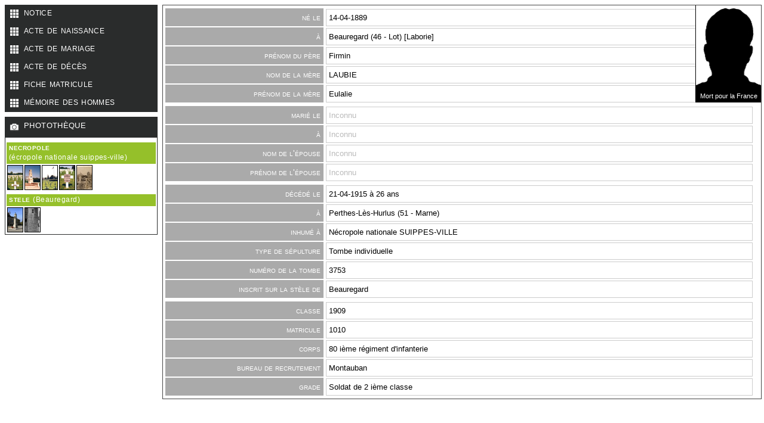

--- FILE ---
content_type: text/html; charset=UTF-8
request_url: http://deshistoiresquisortentdulot.fr/include/inc_notice.php?id=4
body_size: 2570
content:
<!DOCTYPE html PUBLIC "-//W3C//DTD XHTML 1.0 Strict//EN" "http://www.w3.org/TR/xhtml1/DTD/xhtml1-strict.dtd">

<html xmlns = "http://www.w3.org/1999/xhtml" xml:lang = "fr" lang = "fr">
<head>
	<meta http-equiv = "content-type" content = "text/html; charset = utf-8" />
	<meta name = "title" content = "HSL - Des Histoires qui sortent du Lot" />
	<meta name = "keywords" lang = "fr" content = "Lot Beauregard" />
	<meta name = "description" content = "Mettre en valeur le patrimoine historique local ; mener des actions de recherche, de valorisation et de communication sur l’histoire lotoise." />
	<meta name = "copyright" content = "&copy; 2012-2026 : Des histoires qui sortent du Lot" />
	<meta name = "robots" content = "index, follow" />
	<meta name = "revisit-after" content = "15 days" />
	<!--meta http-equiv = "refresh" content = "15"-->

	<link rel = "stylesheet" type = "text/css" href = "../css/css_tabs-notice.css" title = "Css HSL" media = "screen" charset = "utf-8" />
	<link rel = "stylesheet" type = "text/css" href = "../css/css_notice.css" title = "Css HSL" media = "screen" charset = "utf-8" />

	
	<link rel = "stylesheet" type = "text/css" href = "../css/css_lightbox-0.5.css" title = "Css HSL" media = "screen" charset = "utf-8" />
	
	
	<script type = "text/javascript" src = "../jquery/jquery-1.9.1.js" charset = "utf-8"></script>
	<script type = "text/javascript" src = "../jquery/modernizr-1.7.min.js" charset = "utf-8"></script>
	<script type = "text/javascript" src = "../jquery/jquery.tabs-waypoints.min.js" charset = "utf-8"></script>
	<script type = "text/javascript" src = "../jquery/jquery.tabs-waypoints-sticky.min.js" charset = "utf-8"></script>
	<script type = "text/javascript" src = "../jquery/jquery.tabslet.js" charset = "utf-8"></script>
	<script type = "text/javascript" src = "../jquery/jquery.tabs-initializers.js" charset = "utf-8"></script>
	<script type = "text/javascript" src = "../jquery/albums_touchTouch.jquery.js" charset = "utf-8"></script>
	<script type = "text/javascript" src = "../jquery/albums_script.js" charset = "utf-8"></script>
	<script type = "text/javascript" src = "../jquery/jquery.zoom.js" charset = "utf-8"></script>


	<script type = "text/javascript" src="../jquery/jquery.lightbox-0.5.js" charset = "utf-8"></script>
	<script type = "text/javascript" charset = "utf-8">
		$(function() {  $('#contenu_photos a').lightBox({fixedNavigation:true});  });
	</script>


</head>
<body>
<div class = "tabs tabs_default">
	<ul class = "horizontal">
		<li class = "onglet"><a href = "#tab-1">notice</a></li>
		<li class = "onglet"><a href = "#tab-2">acte de naissance</a></li>
		<li class = "onglet"><a href = "#tab-3">acte de mariage</a></li>
		<li class = "onglet"><a href = "#tab-4">acte de décès</a></li>
		<li class = "onglet"><a href = "#tab-5">fiche matricule</a></li>
		<li class = "onglet"><a href = "http://www.memoiredeshommes.sga.defense.gouv.fr/fr/ark:/40699/m005239d6c397bcd/5242bbf3570a6" target = "_blank">mémoire des hommes</a></li>		<li class = "phototheque">
			<div id = "zone_photos">
				<h4>photothèque</h4>
				<div id = "contenu_photos">
					<div class = "albums"><p>necropole <span>(écropole nationale suippes-ville)</span></p><a href = "../images/necropoles/2_suippes_01.jpg"><img class = "zoom" id = "ex1" src = "../images/necropoles/vignettes/2_suippes_01.jpg" /></a><a href = "../images/necropoles/2_suippes_02.jpg"><img class = "zoom" id = "ex1" src = "../images/necropoles/vignettes/2_suippes_02.jpg" /></a><a href = "../images/necropoles/2_suippes_03.jpg"><img class = "zoom" id = "ex1" src = "../images/necropoles/vignettes/2_suippes_03.jpg" /></a><a href = "../images/necropoles/2_suippes_04.jpg"><img class = "zoom" id = "ex1" src = "../images/necropoles/vignettes/2_suippes_04.jpg" /></a><a href = "../images/necropoles/2_suippes_05.jpg"><img class = "zoom" id = "ex1" src = "../images/necropoles/vignettes/2_suippes_05.jpg" /></a></div><div class = "albums"><p>stele <span>(Beauregard)</span></p><a href = "../images/steles/2_001-beauregard.jpg"><img class = "zoom" id = "ex1" src = "../images/steles/vignettes/2_001-beauregard.jpg" /></a><a href = "../images/steles/2_002g-beauregard.jpg"><img class = "zoom" id = "ex1" src = "../images/steles/vignettes/2_002g-beauregard.jpg" /></a></div>				</div>
			</div>
		</li>
			</ul>
	<div id = "tab-1"><!--h3>C'est le premier onglet.</h3-->
		<div class = "zone_ec">
			<div class = "photographie"><p><img src = "../images/portraits/vide2.jpg" /><span>Mort pour la France</span></p></div>			<!--NAISSANCE-->
			<p class = "libelle">né le</p>
			<p class = "contenu">14-04-1889</p>			<p class = "libelle">à</p>
			<p class = "contenu">Beauregard&nbsp;(46 - Lot)&nbsp;[Laborie]</p>			<p class = "libelle">prénom du père</p>
			<p class = "contenu">Firmin</p>			<p class = "libelle">nom de la mère</p>
			<p class = "contenu">LAUBIE</p>			<p class = "libelle">prénom de la mère</p>
			<p class = "contenu">Eulalie</p><div class = "separateur"></div>			<p class = "libelle">marié le</p>
			<p class = "contenu-inconnu">Inconnu</p>			<p class = "libelle">à</p>
			<p class = "contenu-inconnu">Inconnu</p>			<p class = "libelle">nom de l'épouse</p>
			<p class = "contenu-inconnu">Inconnu</p>			<p class = "libelle">prénom de l'épouse</p>
			<p class = "contenu-inconnu">Inconnu</p><div class = "separateur"></div>			<p class = "libelle">décédé le</p>
			<p class = "contenu">21-04-1915 à 26 ans</p>			<p class = "libelle">à</p>
			<p class = "contenu">Perthes-Lès-Hurlus&nbsp;(51 - Marne)</p>					<p class = "libelle">inhumé à</p>
					<p class = "contenu">Nécropole nationale SUIPPES-VILLE</p>						<p class = "libelle">type de sépulture</p>
						<p class = "contenu">Tombe individuelle</p>						<p class = "libelle">numéro de la tombe</p>
						<p class = "contenu">3753</p>						<p class = "libelle">inscrit sur la stèle de						</p>
						<p class = "contenu">Beauregard </p><div class = "separateur"></div>					<p class = "libelle">classe</p>
					<p class = "contenu">1909</p>					<p class = "libelle">matricule</p>
					<p class = "contenu">1010</p>					<p class = "libelle">corps</p>
					<p class = "contenu">80 ième régiment d'infanterie</p>					<p class = "libelle">bureau de recrutement</p>
					<p class = "contenu">Montauban</p>					<p class = "libelle">grade</p>
					<p class = "contenu">Soldat de 2 ième classe</p>		</div>
	</div>

	<div id = "tab-2"><!--h3></h3-->
	<img src = "../images/etat_civil/naissances/4_N-AZAM firmin_14041889_beauregard.jpg" /><br /></div>

	<div id = "tab-3"><!--h3></h3-->
	<p class = "pas_acte">pas d'acte de mariage</p></div>

	<div id = "tab-4"><!--h3></h3-->
	<img src = "../images/etat_civil/deces/4_D-AZAM Firmin.jpg" /><br /></div>

	<div id = "tab-5"><!--h3></h3-->
	<img src = "../images/etat_civil/matricules/4_MA-1010_AZAM firmin.jpg" /><br /></div>
</div>

	<script type = "text/javascript" charset = "utf-8">
		$(document).ready(function(){
			$('#ex1').zoom();
		});
	</script>
	
<script type = "text/javascript" charset = "utf-8">
	/* SLIDER DES PORTRAITS DANS LES NOTICES */
	//variable utilisé pour ne pas dépasser les limite du slider quand il n'y a plus d'éléments
	var decalage = 0;

	//au clic sur le bouton suivant
	$(document).on("click", ".bt_slide.next", function(){
		//on stocke l'élément à déplacer
		var on=$(this).attr("data-on");

		//ainsi que le nombre d'éléments du slider
		var nb=$(on).attr("data-nb");

		//on calcule la taille d'un élément plus sa marge pour savoir de combien décaler le slider

		var taille=$(on+" .bloc").width();

		//nombre d'élément à ne pas dépasser (total d'élément moins nombre visible)
		var max=nb-1;

		//si on est pas au bout du slider, on décale de 'taille'
		if(decalage<max){
			decalage++;
			$(on).animate({left: '-='+taille+'px'},{duration : 300});
		}
		});

	//idem pour le bouton précédent
	$(document).on("click", ".bt_slide.prev", function(){
		//on stocke l'élément à déplacer
		var on=$(this).attr("data-on");
		var taille=$(on+" .bloc").width();
		if(decalage>0){
			decalage--;
			$(on).animate({left: '+='+taille+'px'},{duration : 300});
		}
	});
</script>
</body>
</html>

--- FILE ---
content_type: text/css
request_url: http://deshistoiresquisortentdulot.fr/css/css_tabs-notice.css
body_size: 4741
content:
div[id^=tab-]{
	position: absolute;
    top: 0;
	right: 10px;
	width: 78%;
	margin: 8px 0 0 0;
	padding: 0;
	text-align: center;
    background-color: #FFF;
	/*border: 1px solid pink;*/
}

div[id^=tab-] p.pas_acte{
	font: small-caps 1.1em Arial;
	color: #000;
	letter-spacing: 0.02em;
	border: 1px solid #DDD;
}

ul{
	position: fixed;
	list-style-type: none;
	/*display: table;
	table-layout: fixed;
	border-spacing: 2px 0;*/
	width : 20%;
	margin: 0 auto;
	padding: 0;
	text-align: center;
    background-color: #FFF;
	z-index: 1000;
}
ul li.phototheque{
	font-size: 0;
}

ul li[class^=onglet]{
	margin: 0;
	padding: 0 0 0 32px;
	height: 30px;
	line-height: 30px;
	text-align: left;
	background: #2A2C2C url('../images/interface/grid_blanc-16.png') no-repeat 8px center;
}

ul li[class^=onglet]:hover{
	cursor: pointer;
	color: #FFF;
	background: #606060 url('../images/interface/grid_vert-16.png') no-repeat 8px center;
}

ul li a{
	display: block;
	outline: none;
	height: 30px;
	line-height: 30px;
	padding: 2px 0 0 0;
	font: small-caps 1.1em Arial;
	color: #FFF;
	letter-spacing: 0.02em;
	text-decoration: none;
}

ul a:hover{
	color: #FFF;
	/*border-bottom: 4px solid #888;*/
}

h3{
	margin: 0;
	padding: 0;
	text-align:left;
	border: 1px solid #DDD;
}

.zone_ec{
	position: relative;
    display: block;
	padding: 4px 0 4px 4px;
	width: 100%;
	text-align: left;
	border: 1px solid #444;
}

.zone_ec .separateur{
    display: inline-block;
	width: 100%;
	margin: 2px 0;
	padding: 0;
	border: none;
}

.photographie{
	position: absolute;
	margin: 0;
	padding: 0;
	top: 0;
	right: 0;
	width: 109px;
	border: none;
	border-left: 1px solid #000;
	border-bottom: 1px solid #000;
    background-color: #FFF;
}

.photographie p{
	line-height: 0;
	margin: 0;
	padding: 0;
}

.photographie p span{
	display: inline-block;
	width: 100%;
	padding: 4px 0;
	font: normal 11px arial;
    color: #FFF;
	letter-spacing: 0;
    background-color: #000;
	text-align: center;
}

.zone_ec .photographie #nbre_photos{
	float: left;
	display: block;
	width: 72px;
	margin: 2px auto 0 auto;
	padding: 0;
	height: 16px;
	font: normal 10px arial;
    color: #000;
   	letter-spacing: 0.04em;
	text-align: center;
}

.zone_ec .photographie .slider_zone{
	overflow: hidden;
	position: relative;
	width: 109px;
	height: 142px;
	z-index: 2;
}

.zone_ec .photographie .bt_slide{
	float: left;
	cursor: pointer;
	height: 16px;
	width: 16px;
	background: #FFF url("../images/interface/slider_photographie_prev-16.png") no-repeat center center;
}

.zone_ec .photographie .bt_slide.next{
	float: right;
	cursor: pointer;
	height: 16px;
	width: 16px;
	background: #FFF url("../images/interface/slider_photographie_next-16.png") no-repeat center center;
}

.zone_ec .photographie .slider_zone .in{
	position: absolute;
	width: 15000px;
	z-index: -1;
}

.zone_ec .photographie .slider_zone .bloc{
	float: left;
	margin: 0;
	padding: 0;
	width: 109px;
	height: 142px;
	background: #FFF;
}

pe{
	display: table-row;
}

.libelle, .contenu, .contenu-inconnu{
    display: inline-block;
	margin: 1px 0;
}

.libelle{
	padding: 6px 4px 6px 0;
	width: 26%;
	font: small-caps 0.9em Arial;
	color: #FFF;/*EE791A*/
	text-align: right;
	border: 1px solid #AAA;
	background-color: #AAA;
}

.contenu{
	padding: 6px 0 6px 4px;
	width: 71%;
	font: normal 0.8em Arial;
	text-align: left;
	border: 1px solid #CCC;
	background-color: #FFF;
}

.contenu-inconnu{
	padding: 6px 0 6px 4px;
	width: 71%;
	font: normal 0.8em Arial;
	color: #BBB;
	text-align: left;
	border: 1px solid #CCC;
	background-color: #FFF;
}

#zone_photos{
	display: block;
	margin: 8px 0 0 0;
}

#zone_photos h4{
	margin: 0;
	height: 30px;
	line-height: 30px;
	padding: 2px 0 2px 32px;
	font: small-caps 19px Arial;
	color: #FFF;
	letter-spacing: 0.02em;
	text-align: left;
	background: #2A2C2C url('../images/interface/appareil_photo_blanc-16.png') no-repeat 8px center;
}

#zone_photos #contenu_photos{
	margin: 0;
	padding: 2px;
	text-align: left;
	border: 1px solid #2A2C2C;
}

#zone_photos #contenu_photos p{
	display: block;
	margin: 0 0 1px 0;
	padding: 0 0 0 4px;
	font: bold small-caps 14px Arial;
	color: #FFF;
	letter-spacing: 0.04em;
	border-bottom: 1px solid #95C02A;
	background: #95C02A;
}

#zone_photos #contenu_photos p span{
	display: inline-block;
	margin: 2px 0 2px 0;
	padding: 0;
	font: normal 12px Arial;
	color: #FFF;
	letter-spacing: 0.04em;
	border-bottom: 1px solid #95C02A;
	background: #95C02A;
}

#zone_photos #contenu_photos a{
	display: inline-block;
	margin: 1px;
	padding: 0;
	height: auto;
	border: 1px solid #000;
}

#zone_photos #contenu_photos a img{
	display: block;
	vertical-align: middle;
	border: none;
}

#zone_photos #contenu_photos .albums{
	margin: 6px 0 0 0;
	border: none
}

--- FILE ---
content_type: text/css
request_url: http://deshistoiresquisortentdulot.fr/css/css_notice.css
body_size: 7586
content:
.entete_section{
	display: block;
	clear: both;
	margin: 0 0 4px 0;
	padding: 0;
	border: none;
}

.entete_section h1{
	margin: 0;
	padding: 4px 0 4px 8px;
	font: normal 14px arial;
    color: #FFF;
	letter-spacing: 0.05em;
	background-color: #95C02A;
	text-align: left;
}

.entete_section h1 span{
	float: right;
	margin: 0;
	padding: 0;
	font: normal 12px arial;
    color: #FFF;
	letter-spacing: 0.05em;
	background-color: #95C02A;
	text-align: right;
}

.note{
	display: block;
	clear: both;
	margin: 0 0 4px 2px;
	padding: 0;
	border: none;
}

.note p{
	margin: 0;
	padding: 4px;
	font: normal 12px arial;
    color: #000;
	letter-spacing: 0.05em;
	border: 2px solid #FF0000;
	background-color: #FFF;
	text-align: left;
}

.etat_civil{
	float: left;
	margin: 0 0 8px 0;
	padding: 0;
	width: 99%;
	font: normal 13px arial;
    color: #EE791A;
	letter-spacing: 0.05em;
	border: none;
	background-color: #FFF;
	text-align: left;
}

.parties{
	float: left;
	clear: left;
	margin: 0;
	padding: 0;
	width: 99%;
}

.separateur{
	float: left;
	clear: both;
	width: 100%;
	margin: 0 0 0 4px;
	padding: 0;
	border-bottom: 1px solid #CCC;
}

.etat_civil #donnees_nai, .etat_civil #donnees_dec, .etat_civil #donnees_mar, .militaire #donnees_mil{
	float: left;
	margin: 0;
	border: none;
}

p.libelle_nom-prenom{
	float: left;
	clear: left;
	width: 160px;
	height: 14px;
	line-height: 14px;
	margin: 0 2px 1px 8px;
	padding: 4px 2px 4px 8px;
	font: normal 13px arial;
    color: #EE791A;
	letter-spacing: 0.05em;
	border: 1px solid #D4D4D4;
	background-color: #E7E7E7;
	text-align: right;
}

p.contenu_nom-prenom{
	float: left;
	width: 315px;
	height: 14px;
	line-height: 14px;
	margin: 0 auto 1px auto;
	padding: 4px 0 4px 8px;
	font: normal 12px arial;
    color: #000;
   	letter-spacing: 0.04em;
	text-align: left;
	border: 1px solid #D4D4D4;
    background-color: #FFF;
}

p.contenu_nom-prenom-inconnu{
	float: left;
	width: 315px;
	height: 14px;
	line-height: 14px;
	margin: 0 auto 1px auto;
	padding: 4px 0 4px 8px;
	font: normal 12px arial;
    color: #CCC;
   	letter-spacing: 0.04em;
	text-align: left;
	border: 1px solid #D4D4D4;
    background-color: #FFF;
}

p.libelle_nai-mar-dec_espace{
	float: left;
	clear: left;
    line-height: 0;
	height: 14px;
	width: 160px;
	margin: 2px 2px 1px 8px;
	padding: 4px 2px 4px 8px;
	font: normal 13px arial;
    color: #EE791A;
	letter-spacing: 0.05em;
	border: 1px solid #D4D4D4;
	background-color: #E7E7E7;
	text-align: right;
}

p.contenu_nai-mar-dec_espace{
	float: left;
	width: 315px;
	height: 14px;
	line-height: 14px;
	margin: 2px auto 1px auto;
	padding: 4px 0 4px 8px;
	font: normal 12px arial;
    color: #000;
   	letter-spacing: 0.04em;
	text-align: left;
	border: 1px solid #D4D4D4;
    background-color: #FFF;
}

#centre_milieu p.contenu_nai-mar-dec_espace a{
    display: inline;
	margin: 0;
	padding: 0;
	border: none;
}

#centre_milieu p.contenu_nai-mar-dec_espace a img{
	float: right;
	margin: 0 8px 0 0;
	padding: 0;
    vertical-align: middle;
	border: none;
}

p.contenu_nai-mar-dec_espace-inconnu{
	float: left;
	width: 315px;
	height: 14px;
	line-height: 14px;
	margin: 2px auto 1px auto;
	padding: 4px 0 4px 8px;
	font: normal 12px arial;
    color: #CCC;
   	letter-spacing: 0.04em;
	text-align: left;
	border: 1px solid #D4D4D4;
    background-color: #FFF;
}

#centre_milieu p.contenu_nai-mar-dec_espace-inconnu a{
    display: inline;
	margin: 0;
	padding: 0;
	border: none;
}

p.contenu_nai-mar-dec_espace-inconnu a img{
	float: right;
	margin: 0 8px 0 0;
	padding: 0;
    vertical-align: middle;
}

p.libelle_nai-mar-dec{
	float: left;
	clear: left;
	width: 160px;
	height: 14px;
	line-height: 14px;
	margin: 0 2px 1px 8px;
	padding: 4px 2px 4px 8px;
	font: normal 13px arial;
    color: #EE791A;
	letter-spacing: 0.05em;
	border: 1px solid #D4D4D4;
	background-color: #E7E7E7;
	text-align: right;
}

p.contenu_nai-mar-dec{
	float: left;
	width: 315px;
	height: 14px;
	line-height: 14px;
	margin: 0 auto 1px auto;
	padding: 4px 0 4px 8px;
	font: normal 12px arial;
    color: #000;
   	letter-spacing: 0.04em;
	text-align: left;
	border: 1px solid #D4D4D4;
    background-color: #FFF;
}

p.contenu_nai-mar-dec-inconnu{
	float: left;
	width: 315px;
	height: 14px;
	line-height: 14px;
	margin: 0 auto 1px auto;
	padding: 4px 0 4px 8px;
	font: normal 12px arial;
    color: #CCC;
   	letter-spacing: 0.04em;
	text-align: left;
	border: 1px solid #D4D4D4;
    background-color: #FFF;
}

#centre_milieu .photographie, #centre_milieu #photos_dec, #centre_milieu #photos_mil{
	float: right;
	width: 109px;
	margin: 0;
	padding: 0;
	text-align: center;
}

#centre_milieu #photos_mil{
	text-align: left;
}

#centre_milieu .photographie #nbre_photos{
	float: left;
	display: block;
	width: 72px;
	margin: 2px auto 0 auto;
	padding: 0;
	height: 16px;
	font: normal 10px arial;
    color: #000;
   	letter-spacing: 0.04em;
}

#centre_milieu .photographie .slider_zone{
	overflow: hidden;
	position: relative;
	width: 109px;
	height: 142px;
	z-index: 2;
}

#centre_milieu .photographie .bt_slide{
	float: left;
	cursor: pointer;
	height: 16px;
	width: 16px;
	background: #FFF url("../images/interface/slider_photographie_prev-16.png") no-repeat center center;
}

#centre_milieu .photographie .bt_slide.next{
	float: right;
	cursor: pointer;
	height: 16px;
	width: 16px;
	background: #FFF url("../images/interface/slider_photographie_next-16.png") no-repeat center center;
}

#centre_milieu .photographie .slider_zone .in{
	position: absolute;
	width: 15000px;
	z-index: -1;
}

#centre_milieu .photographie .slider_zone .bloc{
	float: left;
	margin: 0;
	padding: 0;
	width: 109px;
	height: 142px;
	background: #FFF;
}

#centre_milieu .photographie p{
	line-height: 0;
	width: 109px;
	margin: 0;
	padding: 0;
}

#centre_milieu .photographie p span{
	display: inline-block;
	width: 100%;
	padding: 4px 0;
	font: normal 11px arial;
    color: #FFF;
	letter-spacing: 0;
    background-color: #000;
	text-align: center;
}

#centre_milieu .photographie p img{
	margin: 0;
	padding: 0;
}

#centre_milieu .photographie a{
	margin: 0;
	padding: 0;
	font: normal 11px arial;
    color: #EE791A;
	font-variant: small-caps;
	letter-spacing: 0.08em;
	text-decoration: none;
}

#centre_milieu .photographie a:hover{
    background-color: #FFF;
}

#centre_milieu .img_sepulture{
	float: right;
	clear: right;
	width: 109px;
	height: 215px;
	line-height: 215px;
	margin: 0 0 0 4px;
	padding: 0;
    background-color: #FFF;
	text-align: left;
}

#centre_milieu .img_sepulture p{
	margin: 0;
	padding: 0;
}

#centre_milieu .img_sepulture p img{
	margin: 0;
	padding: 0;
	border: none;
	vertical-align: bottom; 
}

#centre_milieu .img_sepulture p img:hover{
	cursor: pointer;
}

.militaire{
	float: left;
	margin: 0;
	padding: 0;
	width: 99%;
	font: normal 13px arial;
    color: #EE791A;
	letter-spacing: 0.05em;
	border: none;
	background-color: #FFF;
	text-align: left;
}

#centre_milieu .militaire a{
    display: inline;
	margin: 0;
	padding: 0;
	border: none;
}

#centre_milieu .militaire a img{
	float: right;
	margin: 0 8px 0 0;
	padding: 0;
    vertical-align: middle;
	border: none;
}

.commentaires{
	float: left;
	clear: both;
	overflow-y: auto;
	overflow-x: hidden;
	margin: 4px 0 0 0;
	width: 580px;
	height: auto;
	border: 1px solid #D4D4D4;
    background-color: #FFF;
	text-align: center;
}

.commentaires p{
	margin: 0;
	padding: 8px;
	font: normal 12px arial;
    color: #000;
	letter-spacing: 0.05em;
	text-align: justify;
    background-color: #FFF;
}

.close_modal{
	float: right;
}

.close_modal:hover{
	cursor: pointer;
}

--- FILE ---
content_type: text/javascript
request_url: http://deshistoiresquisortentdulot.fr/jquery/albums_script.js
body_size: 74
content:
$(function(){
	// Initialize the gallery
	$('.thumbs a').touchTouch();
});

--- FILE ---
content_type: text/javascript
request_url: http://deshistoiresquisortentdulot.fr/jquery/jquery.tabslet.js
body_size: 3387
content:
/**
 * Tabs plugin
 *
 * @copyright	Copyright 2012, Dimitris Krestos
 * @license		Apache License, Version 2.0 (http://www.opensource.org/licenses/apache2.0.php)
 * @link		http://vdw.staytuned.gr
 * @version		v1.4.2
 */

	/* Sample html structure

	<div class='tabs'>
		<ul class='horizontal'>
			<li><a href="#tab-1">Tab 1</a></li>
			<li><a href="#tab-2">Tab 2</a></li>
			<li><a href="#tab-3">Tab 3</a></li>
		</ul>
		<div id='tab-1'></div>
		<div id='tab-2'></div>
		<div id='tab-3'></div>
	</div>

	*/

;(function($, window, undefined) {
	"use strict";

	$.fn.tabslet = function(options) {

		var defaults = {
			mouseevent:   'click',
			attribute:    'href',
			animation:    false,
			autorotate:   false,
			pauseonhover: true,
			delay:        2000,
			active:       1,
			controls:     {
				prev: '.prev',
				next: '.next'
			}
		};

		var options = $.extend(defaults, options);

		return this.each(function() {

			var $this = $(this);

			// Ungly overwrite
			options.mouseevent    = $this.data('mouseevent') || options.mouseevent;
			options.attribute     = $this.data('attribute') || options.attribute;
			options.animation     = $this.data('animation') || options.animation;
			options.autorotate    = $this.data('autorotate') || options.autorotate;
			options.pauseonhover 	= $this.data('pauseonhover') || options.pauseonhover;
			options.delay 				= $this.data('delay') || options.delay;
			options.active 				= $this.data('active') || options.active;

			$this.find('> div').hide();
			$this.find('> div').eq(options.active - 1).show();
			$this.find('> ul li').eq(options.active - 1).addClass('active');

			var fn = eval(

				function() {

					$(this).trigger('_before');

					$this.find('> ul li').removeClass('active');
					$(this).addClass('active');
					$this.find('> div').hide();

					var currentTab = $(this).find('a').attr(options.attribute);

					if (options.animation) {

						$this.find(currentTab).animate( { opacity: 'show' }, 'slow', function() {
							$(this).trigger('_after');
						});

					} else {

						$this.find(currentTab).show();
						$(this).trigger('_after');

					}

					return false;

				}

			);

			var init = eval("$this.find('> ul li')." + options.mouseevent + "(fn)");

			init;

			// Autorotate
			var elements = $this.find('> ul li'), i = options.active - 1; // ungly

			function forward() {

				i = ++i % elements.length; // wrap around

				options.mouseevent == 'hover' ? elements.eq(i).trigger('mouseover') : elements.eq(i).click();

				var t = setTimeout(forward, options.delay);

				$this.mouseover(function () {

					if (options.pauseonhover) clearTimeout(t);

				});

			}

			if (options.autorotate) {

				setTimeout(forward, 0);

				if (options.pauseonhover) $this.on( "mouseleave", function() { setTimeout(forward, 1000); });

			}

			function move(direction) {

				if (direction == 'forward') i = ++i % elements.length; // wrap around

				if (direction == 'backward') i = --i % elements.length; // wrap around

				elements.eq(i).click();

			}

			$this.find(options.controls.next).click(function() {
				move('forward');
			});

			$this.find(options.controls.prev).click(function() {
				move('backward');
			});

			$this.on ('destroy', function() {
				$(this).removeData();
			});

		});

	};

	$(document).ready(function () { $('[data-toggle="tabslet"]').tabslet(); });

})(jQuery);

--- FILE ---
content_type: text/javascript
request_url: http://deshistoiresquisortentdulot.fr/jquery/jquery.tabs-initializers.js
body_size: 775
content:
// Run javascript after DOM is initialized
$(document).ready(function() {

	$('#body').waypoint('sticky');

	$('.tabs_default').tabslet();

	$('.tabs_active').tabslet({
		active: 2
	});

	$('.tabs_hover').tabslet({
		mouseevent: 'hover',
		attribute: 'href',
		animation: false
	});

	$('.tabs_animate').tabslet({
		mouseevent: 'click',
		attribute: 'href',
		animation: true
	});

	$('.tabs_rotate').tabslet({
		autorotate: true,
		delay: 3000
	});

	$('.tabs_controls').tabslet();

	$('.before_event').tabslet();
	$('.before_event').on("_before", function() {
		alert('This alert comes before the tab change!')
	});

	$('.after_event').tabslet({
		animation: true
	});
	$('.after_event').on("_after", function() {
		alert('This alert comes after the tab change!')
	});

});